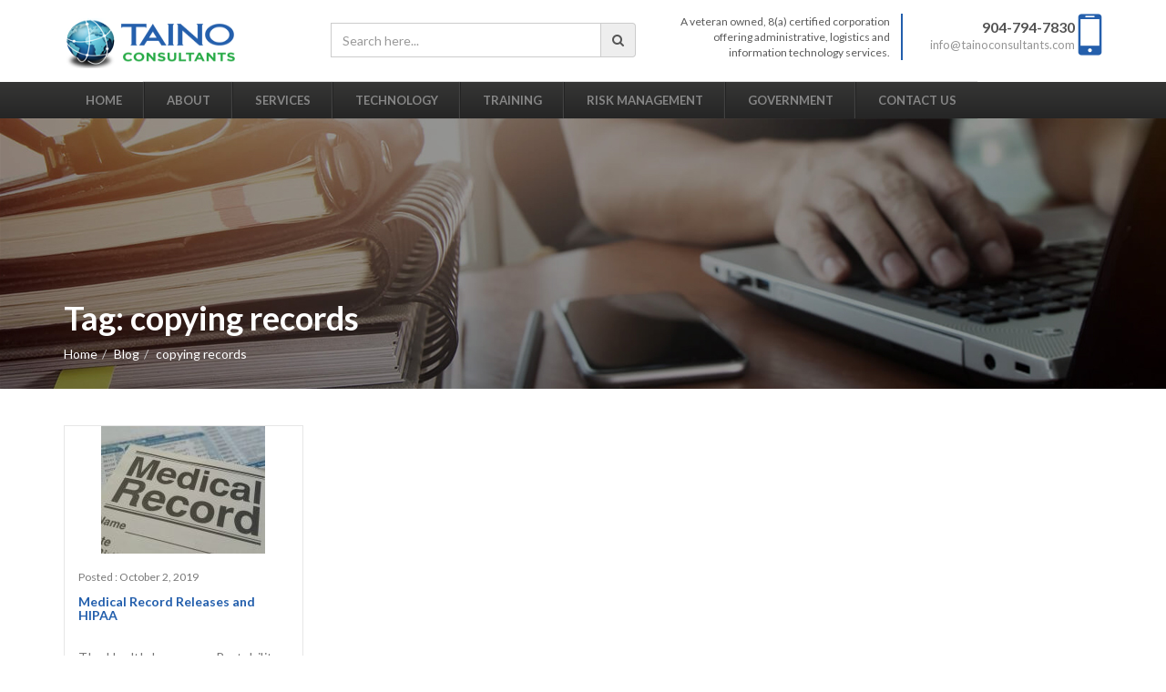

--- FILE ---
content_type: text/html; charset=UTF-8
request_url: https://www.tainoconsultants.com/tag/copying-records/
body_size: 10141
content:
<!DOCTYPE html>
<html lang="en-US" class="no-js no-svg">
<head>
    <meta http-equiv="X-UA-Compatible" content="IE=edge">
    <meta charset="UTF-8">
    <meta name="viewport" content="width=device-width, initial-scale=1">
    <link rel="profile" href="https://gmpg.org/xfn/11">
    <script>(function(html){html.className = html.className.replace(/\bno-js\b/,'js')})(document.documentElement);</script>
<meta name='robots' content='index, follow, max-image-preview:large, max-snippet:-1, max-video-preview:-1' />

	<!-- This site is optimized with the Yoast SEO plugin v26.8 - https://yoast.com/product/yoast-seo-wordpress/ -->
	<title>copying records Archives - Taino Consultants</title>
	<link rel="canonical" href="https://www.tainoconsultants.com/tag/copying-records/" />
	<meta property="og:locale" content="en_US" />
	<meta property="og:type" content="article" />
	<meta property="og:title" content="copying records Archives - Taino Consultants" />
	<meta property="og:url" content="https://www.tainoconsultants.com/tag/copying-records/" />
	<meta property="og:site_name" content="Taino Consultants" />
	<meta name="twitter:card" content="summary_large_image" />
	<script type="application/ld+json" class="yoast-schema-graph">{"@context":"https://schema.org","@graph":[{"@type":"CollectionPage","@id":"https://www.tainoconsultants.com/tag/copying-records/","url":"https://www.tainoconsultants.com/tag/copying-records/","name":"copying records Archives - Taino Consultants","isPartOf":{"@id":"https://www.tainoconsultants.com/#website"},"primaryImageOfPage":{"@id":"https://www.tainoconsultants.com/tag/copying-records/#primaryimage"},"image":{"@id":"https://www.tainoconsultants.com/tag/copying-records/#primaryimage"},"thumbnailUrl":"https://www.tainoconsultants.com/wp-content/uploads/2019/10/medical-781422_960_720-e1569980990825.jpg","breadcrumb":{"@id":"https://www.tainoconsultants.com/tag/copying-records/#breadcrumb"},"inLanguage":"en-US"},{"@type":"ImageObject","inLanguage":"en-US","@id":"https://www.tainoconsultants.com/tag/copying-records/#primaryimage","url":"https://www.tainoconsultants.com/wp-content/uploads/2019/10/medical-781422_960_720-e1569980990825.jpg","contentUrl":"https://www.tainoconsultants.com/wp-content/uploads/2019/10/medical-781422_960_720-e1569980990825.jpg","width":350,"height":214},{"@type":"BreadcrumbList","@id":"https://www.tainoconsultants.com/tag/copying-records/#breadcrumb","itemListElement":[{"@type":"ListItem","position":1,"name":"Home","item":"https://www.tainoconsultants.com/"},{"@type":"ListItem","position":2,"name":"copying records"}]},{"@type":"WebSite","@id":"https://www.tainoconsultants.com/#website","url":"https://www.tainoconsultants.com/","name":"Taino Consultants","description":"HEALTHCARE BUSINESS EXPERTS","publisher":{"@id":"https://www.tainoconsultants.com/#organization"},"potentialAction":[{"@type":"SearchAction","target":{"@type":"EntryPoint","urlTemplate":"https://www.tainoconsultants.com/?s={search_term_string}"},"query-input":{"@type":"PropertyValueSpecification","valueRequired":true,"valueName":"search_term_string"}}],"inLanguage":"en-US"},{"@type":"Organization","@id":"https://www.tainoconsultants.com/#organization","name":"Taino Consultants","url":"https://www.tainoconsultants.com/","logo":{"@type":"ImageObject","inLanguage":"en-US","@id":"https://www.tainoconsultants.com/#/schema/logo/image/","url":"https://www.tainoconsultants.com/wp-content/uploads/2017/03/logo-1.png","contentUrl":"https://www.tainoconsultants.com/wp-content/uploads/2017/03/logo-1.png","width":188,"height":64,"caption":"Taino Consultants"},"image":{"@id":"https://www.tainoconsultants.com/#/schema/logo/image/"}}]}</script>
	<!-- / Yoast SEO plugin. -->


<link rel='dns-prefetch' href='//fonts.googleapis.com' />
<link href='https://fonts.gstatic.com' crossorigin rel='preconnect' />
<link rel="alternate" type="application/rss+xml" title="Taino Consultants &raquo; Feed" href="https://www.tainoconsultants.com/feed/" />
<link rel="alternate" type="application/rss+xml" title="Taino Consultants &raquo; Comments Feed" href="https://www.tainoconsultants.com/comments/feed/" />
<link rel="alternate" type="application/rss+xml" title="Taino Consultants &raquo; copying records Tag Feed" href="https://www.tainoconsultants.com/tag/copying-records/feed/" />
<style id='wp-img-auto-sizes-contain-inline-css' type='text/css'>
img:is([sizes=auto i],[sizes^="auto," i]){contain-intrinsic-size:3000px 1500px}
/*# sourceURL=wp-img-auto-sizes-contain-inline-css */
</style>
<style id='wp-emoji-styles-inline-css' type='text/css'>

	img.wp-smiley, img.emoji {
		display: inline !important;
		border: none !important;
		box-shadow: none !important;
		height: 1em !important;
		width: 1em !important;
		margin: 0 0.07em !important;
		vertical-align: -0.1em !important;
		background: none !important;
		padding: 0 !important;
	}
/*# sourceURL=wp-emoji-styles-inline-css */
</style>
<style id='wp-block-library-inline-css' type='text/css'>
:root{--wp-block-synced-color:#7a00df;--wp-block-synced-color--rgb:122,0,223;--wp-bound-block-color:var(--wp-block-synced-color);--wp-editor-canvas-background:#ddd;--wp-admin-theme-color:#007cba;--wp-admin-theme-color--rgb:0,124,186;--wp-admin-theme-color-darker-10:#006ba1;--wp-admin-theme-color-darker-10--rgb:0,107,160.5;--wp-admin-theme-color-darker-20:#005a87;--wp-admin-theme-color-darker-20--rgb:0,90,135;--wp-admin-border-width-focus:2px}@media (min-resolution:192dpi){:root{--wp-admin-border-width-focus:1.5px}}.wp-element-button{cursor:pointer}:root .has-very-light-gray-background-color{background-color:#eee}:root .has-very-dark-gray-background-color{background-color:#313131}:root .has-very-light-gray-color{color:#eee}:root .has-very-dark-gray-color{color:#313131}:root .has-vivid-green-cyan-to-vivid-cyan-blue-gradient-background{background:linear-gradient(135deg,#00d084,#0693e3)}:root .has-purple-crush-gradient-background{background:linear-gradient(135deg,#34e2e4,#4721fb 50%,#ab1dfe)}:root .has-hazy-dawn-gradient-background{background:linear-gradient(135deg,#faaca8,#dad0ec)}:root .has-subdued-olive-gradient-background{background:linear-gradient(135deg,#fafae1,#67a671)}:root .has-atomic-cream-gradient-background{background:linear-gradient(135deg,#fdd79a,#004a59)}:root .has-nightshade-gradient-background{background:linear-gradient(135deg,#330968,#31cdcf)}:root .has-midnight-gradient-background{background:linear-gradient(135deg,#020381,#2874fc)}:root{--wp--preset--font-size--normal:16px;--wp--preset--font-size--huge:42px}.has-regular-font-size{font-size:1em}.has-larger-font-size{font-size:2.625em}.has-normal-font-size{font-size:var(--wp--preset--font-size--normal)}.has-huge-font-size{font-size:var(--wp--preset--font-size--huge)}.has-text-align-center{text-align:center}.has-text-align-left{text-align:left}.has-text-align-right{text-align:right}.has-fit-text{white-space:nowrap!important}#end-resizable-editor-section{display:none}.aligncenter{clear:both}.items-justified-left{justify-content:flex-start}.items-justified-center{justify-content:center}.items-justified-right{justify-content:flex-end}.items-justified-space-between{justify-content:space-between}.screen-reader-text{border:0;clip-path:inset(50%);height:1px;margin:-1px;overflow:hidden;padding:0;position:absolute;width:1px;word-wrap:normal!important}.screen-reader-text:focus{background-color:#ddd;clip-path:none;color:#444;display:block;font-size:1em;height:auto;left:5px;line-height:normal;padding:15px 23px 14px;text-decoration:none;top:5px;width:auto;z-index:100000}html :where(.has-border-color){border-style:solid}html :where([style*=border-top-color]){border-top-style:solid}html :where([style*=border-right-color]){border-right-style:solid}html :where([style*=border-bottom-color]){border-bottom-style:solid}html :where([style*=border-left-color]){border-left-style:solid}html :where([style*=border-width]){border-style:solid}html :where([style*=border-top-width]){border-top-style:solid}html :where([style*=border-right-width]){border-right-style:solid}html :where([style*=border-bottom-width]){border-bottom-style:solid}html :where([style*=border-left-width]){border-left-style:solid}html :where(img[class*=wp-image-]){height:auto;max-width:100%}:where(figure){margin:0 0 1em}html :where(.is-position-sticky){--wp-admin--admin-bar--position-offset:var(--wp-admin--admin-bar--height,0px)}@media screen and (max-width:600px){html :where(.is-position-sticky){--wp-admin--admin-bar--position-offset:0px}}

/*# sourceURL=wp-block-library-inline-css */
</style><style id='global-styles-inline-css' type='text/css'>
:root{--wp--preset--aspect-ratio--square: 1;--wp--preset--aspect-ratio--4-3: 4/3;--wp--preset--aspect-ratio--3-4: 3/4;--wp--preset--aspect-ratio--3-2: 3/2;--wp--preset--aspect-ratio--2-3: 2/3;--wp--preset--aspect-ratio--16-9: 16/9;--wp--preset--aspect-ratio--9-16: 9/16;--wp--preset--color--black: #000000;--wp--preset--color--cyan-bluish-gray: #abb8c3;--wp--preset--color--white: #ffffff;--wp--preset--color--pale-pink: #f78da7;--wp--preset--color--vivid-red: #cf2e2e;--wp--preset--color--luminous-vivid-orange: #ff6900;--wp--preset--color--luminous-vivid-amber: #fcb900;--wp--preset--color--light-green-cyan: #7bdcb5;--wp--preset--color--vivid-green-cyan: #00d084;--wp--preset--color--pale-cyan-blue: #8ed1fc;--wp--preset--color--vivid-cyan-blue: #0693e3;--wp--preset--color--vivid-purple: #9b51e0;--wp--preset--gradient--vivid-cyan-blue-to-vivid-purple: linear-gradient(135deg,rgb(6,147,227) 0%,rgb(155,81,224) 100%);--wp--preset--gradient--light-green-cyan-to-vivid-green-cyan: linear-gradient(135deg,rgb(122,220,180) 0%,rgb(0,208,130) 100%);--wp--preset--gradient--luminous-vivid-amber-to-luminous-vivid-orange: linear-gradient(135deg,rgb(252,185,0) 0%,rgb(255,105,0) 100%);--wp--preset--gradient--luminous-vivid-orange-to-vivid-red: linear-gradient(135deg,rgb(255,105,0) 0%,rgb(207,46,46) 100%);--wp--preset--gradient--very-light-gray-to-cyan-bluish-gray: linear-gradient(135deg,rgb(238,238,238) 0%,rgb(169,184,195) 100%);--wp--preset--gradient--cool-to-warm-spectrum: linear-gradient(135deg,rgb(74,234,220) 0%,rgb(151,120,209) 20%,rgb(207,42,186) 40%,rgb(238,44,130) 60%,rgb(251,105,98) 80%,rgb(254,248,76) 100%);--wp--preset--gradient--blush-light-purple: linear-gradient(135deg,rgb(255,206,236) 0%,rgb(152,150,240) 100%);--wp--preset--gradient--blush-bordeaux: linear-gradient(135deg,rgb(254,205,165) 0%,rgb(254,45,45) 50%,rgb(107,0,62) 100%);--wp--preset--gradient--luminous-dusk: linear-gradient(135deg,rgb(255,203,112) 0%,rgb(199,81,192) 50%,rgb(65,88,208) 100%);--wp--preset--gradient--pale-ocean: linear-gradient(135deg,rgb(255,245,203) 0%,rgb(182,227,212) 50%,rgb(51,167,181) 100%);--wp--preset--gradient--electric-grass: linear-gradient(135deg,rgb(202,248,128) 0%,rgb(113,206,126) 100%);--wp--preset--gradient--midnight: linear-gradient(135deg,rgb(2,3,129) 0%,rgb(40,116,252) 100%);--wp--preset--font-size--small: 13px;--wp--preset--font-size--medium: 20px;--wp--preset--font-size--large: 36px;--wp--preset--font-size--x-large: 42px;--wp--preset--spacing--20: 0.44rem;--wp--preset--spacing--30: 0.67rem;--wp--preset--spacing--40: 1rem;--wp--preset--spacing--50: 1.5rem;--wp--preset--spacing--60: 2.25rem;--wp--preset--spacing--70: 3.38rem;--wp--preset--spacing--80: 5.06rem;--wp--preset--shadow--natural: 6px 6px 9px rgba(0, 0, 0, 0.2);--wp--preset--shadow--deep: 12px 12px 50px rgba(0, 0, 0, 0.4);--wp--preset--shadow--sharp: 6px 6px 0px rgba(0, 0, 0, 0.2);--wp--preset--shadow--outlined: 6px 6px 0px -3px rgb(255, 255, 255), 6px 6px rgb(0, 0, 0);--wp--preset--shadow--crisp: 6px 6px 0px rgb(0, 0, 0);}:where(.is-layout-flex){gap: 0.5em;}:where(.is-layout-grid){gap: 0.5em;}body .is-layout-flex{display: flex;}.is-layout-flex{flex-wrap: wrap;align-items: center;}.is-layout-flex > :is(*, div){margin: 0;}body .is-layout-grid{display: grid;}.is-layout-grid > :is(*, div){margin: 0;}:where(.wp-block-columns.is-layout-flex){gap: 2em;}:where(.wp-block-columns.is-layout-grid){gap: 2em;}:where(.wp-block-post-template.is-layout-flex){gap: 1.25em;}:where(.wp-block-post-template.is-layout-grid){gap: 1.25em;}.has-black-color{color: var(--wp--preset--color--black) !important;}.has-cyan-bluish-gray-color{color: var(--wp--preset--color--cyan-bluish-gray) !important;}.has-white-color{color: var(--wp--preset--color--white) !important;}.has-pale-pink-color{color: var(--wp--preset--color--pale-pink) !important;}.has-vivid-red-color{color: var(--wp--preset--color--vivid-red) !important;}.has-luminous-vivid-orange-color{color: var(--wp--preset--color--luminous-vivid-orange) !important;}.has-luminous-vivid-amber-color{color: var(--wp--preset--color--luminous-vivid-amber) !important;}.has-light-green-cyan-color{color: var(--wp--preset--color--light-green-cyan) !important;}.has-vivid-green-cyan-color{color: var(--wp--preset--color--vivid-green-cyan) !important;}.has-pale-cyan-blue-color{color: var(--wp--preset--color--pale-cyan-blue) !important;}.has-vivid-cyan-blue-color{color: var(--wp--preset--color--vivid-cyan-blue) !important;}.has-vivid-purple-color{color: var(--wp--preset--color--vivid-purple) !important;}.has-black-background-color{background-color: var(--wp--preset--color--black) !important;}.has-cyan-bluish-gray-background-color{background-color: var(--wp--preset--color--cyan-bluish-gray) !important;}.has-white-background-color{background-color: var(--wp--preset--color--white) !important;}.has-pale-pink-background-color{background-color: var(--wp--preset--color--pale-pink) !important;}.has-vivid-red-background-color{background-color: var(--wp--preset--color--vivid-red) !important;}.has-luminous-vivid-orange-background-color{background-color: var(--wp--preset--color--luminous-vivid-orange) !important;}.has-luminous-vivid-amber-background-color{background-color: var(--wp--preset--color--luminous-vivid-amber) !important;}.has-light-green-cyan-background-color{background-color: var(--wp--preset--color--light-green-cyan) !important;}.has-vivid-green-cyan-background-color{background-color: var(--wp--preset--color--vivid-green-cyan) !important;}.has-pale-cyan-blue-background-color{background-color: var(--wp--preset--color--pale-cyan-blue) !important;}.has-vivid-cyan-blue-background-color{background-color: var(--wp--preset--color--vivid-cyan-blue) !important;}.has-vivid-purple-background-color{background-color: var(--wp--preset--color--vivid-purple) !important;}.has-black-border-color{border-color: var(--wp--preset--color--black) !important;}.has-cyan-bluish-gray-border-color{border-color: var(--wp--preset--color--cyan-bluish-gray) !important;}.has-white-border-color{border-color: var(--wp--preset--color--white) !important;}.has-pale-pink-border-color{border-color: var(--wp--preset--color--pale-pink) !important;}.has-vivid-red-border-color{border-color: var(--wp--preset--color--vivid-red) !important;}.has-luminous-vivid-orange-border-color{border-color: var(--wp--preset--color--luminous-vivid-orange) !important;}.has-luminous-vivid-amber-border-color{border-color: var(--wp--preset--color--luminous-vivid-amber) !important;}.has-light-green-cyan-border-color{border-color: var(--wp--preset--color--light-green-cyan) !important;}.has-vivid-green-cyan-border-color{border-color: var(--wp--preset--color--vivid-green-cyan) !important;}.has-pale-cyan-blue-border-color{border-color: var(--wp--preset--color--pale-cyan-blue) !important;}.has-vivid-cyan-blue-border-color{border-color: var(--wp--preset--color--vivid-cyan-blue) !important;}.has-vivid-purple-border-color{border-color: var(--wp--preset--color--vivid-purple) !important;}.has-vivid-cyan-blue-to-vivid-purple-gradient-background{background: var(--wp--preset--gradient--vivid-cyan-blue-to-vivid-purple) !important;}.has-light-green-cyan-to-vivid-green-cyan-gradient-background{background: var(--wp--preset--gradient--light-green-cyan-to-vivid-green-cyan) !important;}.has-luminous-vivid-amber-to-luminous-vivid-orange-gradient-background{background: var(--wp--preset--gradient--luminous-vivid-amber-to-luminous-vivid-orange) !important;}.has-luminous-vivid-orange-to-vivid-red-gradient-background{background: var(--wp--preset--gradient--luminous-vivid-orange-to-vivid-red) !important;}.has-very-light-gray-to-cyan-bluish-gray-gradient-background{background: var(--wp--preset--gradient--very-light-gray-to-cyan-bluish-gray) !important;}.has-cool-to-warm-spectrum-gradient-background{background: var(--wp--preset--gradient--cool-to-warm-spectrum) !important;}.has-blush-light-purple-gradient-background{background: var(--wp--preset--gradient--blush-light-purple) !important;}.has-blush-bordeaux-gradient-background{background: var(--wp--preset--gradient--blush-bordeaux) !important;}.has-luminous-dusk-gradient-background{background: var(--wp--preset--gradient--luminous-dusk) !important;}.has-pale-ocean-gradient-background{background: var(--wp--preset--gradient--pale-ocean) !important;}.has-electric-grass-gradient-background{background: var(--wp--preset--gradient--electric-grass) !important;}.has-midnight-gradient-background{background: var(--wp--preset--gradient--midnight) !important;}.has-small-font-size{font-size: var(--wp--preset--font-size--small) !important;}.has-medium-font-size{font-size: var(--wp--preset--font-size--medium) !important;}.has-large-font-size{font-size: var(--wp--preset--font-size--large) !important;}.has-x-large-font-size{font-size: var(--wp--preset--font-size--x-large) !important;}
/*# sourceURL=global-styles-inline-css */
</style>

<style id='classic-theme-styles-inline-css' type='text/css'>
/*! This file is auto-generated */
.wp-block-button__link{color:#fff;background-color:#32373c;border-radius:9999px;box-shadow:none;text-decoration:none;padding:calc(.667em + 2px) calc(1.333em + 2px);font-size:1.125em}.wp-block-file__button{background:#32373c;color:#fff;text-decoration:none}
/*# sourceURL=/wp-includes/css/classic-themes.min.css */
</style>
<link rel='stylesheet' id='contact-form-7-css' href='https://www.tainoconsultants.com/wp-content/plugins/contact-form-7/includes/css/styles.css?ver=6.1.4' type='text/css' media='all' />
<link rel='stylesheet' id='taino-fonts-css' href='https://fonts.googleapis.com/css?family=Lato%3A300%2C400%2C700%2C900&#038;subset=latin%2Clatin-ext' type='text/css' media='all' />
<link rel='stylesheet' id='taino-style-css' href='https://www.tainoconsultants.com/wp-content/themes/taino-consultants/style.css?ver=6.9' type='text/css' media='all' />
<link rel='stylesheet' id='taino-bootstrap-style-css' href='https://www.tainoconsultants.com/wp-content/themes/taino-consultants/assets/css/bootstrap.min.css?ver=3.3.4' type='text/css' media='all' />
<link rel='stylesheet' id='font-awesome-css' href='https://www.tainoconsultants.com/wp-content/themes/taino-consultants/assets/css/font-awesome.min.css?ver=1.0' type='text/css' media='all' />
<link rel='stylesheet' id='owl.carousel-css' href='https://www.tainoconsultants.com/wp-content/themes/taino-consultants/assets/css/owl.carousel.css?ver=1.0' type='text/css' media='all' />
<link rel='stylesheet' id='core-style-css' href='https://www.tainoconsultants.com/wp-content/themes/taino-consultants/assets/css/style.css?ver=1.0' type='text/css' media='all' />
<link rel='stylesheet' id='core-media-css' href='https://www.tainoconsultants.com/wp-content/themes/taino-consultants/assets/css/media.css?ver=1.0' type='text/css' media='all' />
<link rel='stylesheet' id='wp-pagenavi-css' href='https://www.tainoconsultants.com/wp-content/plugins/wp-pagenavi/pagenavi-css.css?ver=2.70' type='text/css' media='all' />
<link rel='stylesheet' id='tablepress-default-css' href='https://www.tainoconsultants.com/wp-content/tablepress-combined.min.css?ver=50' type='text/css' media='all' />
<script type="text/javascript" src="https://www.tainoconsultants.com/wp-includes/js/jquery/jquery.min.js?ver=3.7.1" id="jquery-core-js"></script>
<link rel="https://api.w.org/" href="https://www.tainoconsultants.com/wp-json/" /><link rel="alternate" title="JSON" type="application/json" href="https://www.tainoconsultants.com/wp-json/wp/v2/tags/838" /><link rel="EditURI" type="application/rsd+xml" title="RSD" href="https://www.tainoconsultants.com/xmlrpc.php?rsd" />
<meta name="generator" content="WordPress 6.9" />
<style type="text/css">.recentcomments a{display:inline !important;padding:0 !important;margin:0 !important;}</style><link rel="icon" href="https://www.tainoconsultants.com/wp-content/uploads/2017/03/cropped-logo-1-85x85.png" sizes="32x32" />
<link rel="icon" href="https://www.tainoconsultants.com/wp-content/uploads/2017/03/cropped-logo-1-300x300.png" sizes="192x192" />
<link rel="apple-touch-icon" href="https://www.tainoconsultants.com/wp-content/uploads/2017/03/cropped-logo-1-300x300.png" />
<meta name="msapplication-TileImage" content="https://www.tainoconsultants.com/wp-content/uploads/2017/03/cropped-logo-1-300x300.png" />
		<style type="text/css" id="wp-custom-css">
			.footer-details.widget_recent_entries ul {
    list-style: none;
    padding-left:0;
    line-height:20px;
}		</style>
		    <!--[if lt IE 9]>
    <script src="https://www.tainoconsultants.com/wp-content/themes/taino-consultants/assets/js/vendor/html5shiv.js "></script>
    <script src="https://www.tainoconsultants.com/wp-content/themes/taino-consultants/assets/js/vendor/respond.min.js"></script>
    <![endif]-->
</head>
<body class="archive tag tag-copying-records tag-838 wp-custom-logo wp-theme-taino-consultants group-blog hfeed has-sidebar page-two-column colors-light">
<div class="wrapper">
        <header>
        <div class="top-header">
            <div class="container">
                <div class="row">
                    <div class="col-md-3 col-sm-4 col-xs-12">
                        <div class="logo">
                            <a href="https://www.tainoconsultants.com/" class="custom-logo-link" rel="home"><img width="188" height="64" src="https://www.tainoconsultants.com/wp-content/uploads/2017/03/logo-1.png" class="custom-logo" alt="Taino Consultants" decoding="async" srcset="https://www.tainoconsultants.com/wp-content/uploads/2017/03/logo-1.png 188w, https://www.tainoconsultants.com/wp-content/uploads/2017/03/logo-1-159x54.png 159w" sizes="(max-width: 767px) 89vw, (max-width: 1000px) 54vw, (max-width: 1071px) 543px, 580px" /></a>                        </div>
                    </div>
                    <div class="col-md-9 col-sm-8 col-xs-12">
                        <div class="row">
                            <div class="col-md-5 col-sm-7 col-xs-12">
                                

<form role="search" method="get" class="search-form" action="https://www.tainoconsultants.com/">
    <div class="search-news">
        <div class="input-group">
            <input class="form-control" type="text" name="s" value="" placeholder="Search here...">
            <a onclick="jQuery(this).closest('form').submit();" class="input-group-addon btn btn-danger" href="javascript:void(0)"><i class="fa fa-search" aria-hidden="true"></i></a>
        </div>
    </div>
</form>
                            </div>
                            <div class="col-md-4 col-sm-6 hidden-sm hidden-xs">
                                <div class="about-site text-right ">
                                        <span>A veteran owned, 8(a) certified corporation offering administrative, logistics and information technology services.</span>
                                </div>
                            </div>
                            <div class="col-md-3 col-sm-5  cont_adjustmobile">
                                <div class="header-contact text-right">
                                    <div class="left">
                                                                                    <h4><a href="tel:904-794-7830">904-794-7830</a></h4>
                                            
                                        <p><a href="/cdn-cgi/l/email-protection#f0999e969fb08491999e9f939f9e83859c84919e8483de939f9d"><span class="__cf_email__" data-cfemail="87eee9e1e8c7f3e6eee9e8e4e8e9f4f2ebf3e6e9f3f4a9e4e8ea">[email&#160;protected]</span></a></p>
                                    </div>
                                    <div class="right"><img src="https://www.tainoconsultants.com/wp-content/themes/taino-consultants/assets/images/mob_icon.png" alt=""></div>
                                </div>
                            </div>
                        </div>
                    </div>
                </div>
            </div>
        </div>
        <nav class="navbar navbar-inverse">
            <div class="container">
                <div class="navbar-header">
                    <button type="button" class="navbar-toggle collapsed" data-toggle="collapse" data-target="#bs-example-navbar-collapse-1" aria-expanded="false">
                        <span class="sr-only">Toggle navigation</span>
                        <span class="icon-bar"></span>
                        <span class="icon-bar"></span>
                        <span class="icon-bar"></span>
                    </button>
                </div>
                <div class="collapse top-navbar-default navbar-collapse" id="bs-example-navbar-collapse-1">
                    <ul class="nav navbar-nav text-uppercase">
                        <li id="menu-item-44" class="menu-item menu-item-type-post_type menu-item-object-page menu-item-home menu-item-44"><a href="https://www.tainoconsultants.com/">Home</a></li>
<li id="menu-item-211" class="menu-item menu-item-type-post_type menu-item-object-page menu-item-211"><a href="https://www.tainoconsultants.com/about/">About</a></li>
<li id="menu-item-295" class="menu-item menu-item-type-post_type menu-item-object-page menu-item-has-children menu-item-295"><a href="https://www.tainoconsultants.com/services/">Services</a>
<ul class="sub-menu">
	<li id="menu-item-297" class="menu-item menu-item-type-post_type menu-item-object-page menu-item-297"><a href="https://www.tainoconsultants.com/services/healthcare/">Healthcare</a></li>
	<li id="menu-item-413" class="menu-item menu-item-type-post_type menu-item-object-page menu-item-413"><a href="https://www.tainoconsultants.com/security/">Security</a></li>
	<li id="menu-item-2427" class="menu-item menu-item-type-post_type menu-item-object-page menu-item-2427"><a href="https://www.tainoconsultants.com/services/global-health-records/">Global Health Records</a></li>
	<li id="menu-item-417" class="menu-item menu-item-type-post_type menu-item-object-page menu-item-417"><a href="https://www.tainoconsultants.com/alternative-income-opportunities/">Creative Income Opportunties</a></li>
	<li id="menu-item-428" class="menu-item menu-item-type-post_type menu-item-object-page menu-item-428"><a href="https://www.tainoconsultants.com/student-loans/">Student Loans</a></li>
</ul>
</li>
<li id="menu-item-291" class="menu-item menu-item-type-post_type menu-item-object-page menu-item-has-children menu-item-291"><a href="https://www.tainoconsultants.com/technology/">Technology</a>
<ul class="sub-menu">
	<li id="menu-item-292" class="menu-item menu-item-type-post_type menu-item-object-page menu-item-292"><a href="https://www.tainoconsultants.com/technology/document-solutions/">Document Solutions</a></li>
	<li id="menu-item-293" class="menu-item menu-item-type-post_type menu-item-object-page menu-item-293"><a href="https://www.tainoconsultants.com/technology/health-information/">Health Information</a></li>
	<li id="menu-item-294" class="menu-item menu-item-type-post_type menu-item-object-page menu-item-294"><a href="https://www.tainoconsultants.com/technology/security-hardware/">Security Hardware</a></li>
</ul>
</li>
<li id="menu-item-226" class="menu-item menu-item-type-post_type menu-item-object-page menu-item-has-children menu-item-226"><a href="https://www.tainoconsultants.com/training/">Training</a>
<ul class="sub-menu">
	<li id="menu-item-467" class="menu-item menu-item-type-post_type menu-item-object-page menu-item-has-children menu-item-467"><a href="https://www.tainoconsultants.com/conference/">Healthcare Conference</a>
	<ul class="sub-menu">
		<li id="menu-item-1819" class="menu-item menu-item-type-post_type menu-item-object-page menu-item-1819"><a href="https://www.tainoconsultants.com/conference/hipaa-security-bootcamp/">HIPAA Security Bootcamp</a></li>
		<li id="menu-item-468" class="menu-item menu-item-type-post_type menu-item-object-page menu-item-468"><a href="https://www.tainoconsultants.com/healthcare-physician-conference-presenters/">Healthcare Physician Conference Presenters</a></li>
		<li id="menu-item-469" class="menu-item menu-item-type-post_type menu-item-object-page menu-item-469"><a href="https://www.tainoconsultants.com/sponsors/">Sponsors</a></li>
	</ul>
</li>
	<li id="menu-item-1829" class="menu-item menu-item-type-post_type menu-item-object-page menu-item-1829"><a href="https://www.tainoconsultants.com/training/certified-hipaa-security-business/">Certified HIPAA Security Business</a></li>
	<li id="menu-item-411" class="menu-item menu-item-type-post_type menu-item-object-page menu-item-411"><a href="https://www.tainoconsultants.com/icd-10/">ICD 10</a></li>
</ul>
</li>
<li id="menu-item-1840" class="menu-item menu-item-type-post_type menu-item-object-page menu-item-has-children menu-item-1840"><a href="https://www.tainoconsultants.com/risk-management/">Risk Management</a>
<ul class="sub-menu">
	<li id="menu-item-227" class="menu-item menu-item-type-post_type menu-item-object-page menu-item-227"><a href="https://www.tainoconsultants.com/macra-risk-assessment/">HIPAA Security Risk Assessment</a></li>
	<li id="menu-item-296" class="menu-item menu-item-type-post_type menu-item-object-page menu-item-296"><a href="https://www.tainoconsultants.com/services/compliance/">Compliance</a></li>
	<li id="menu-item-298" class="menu-item menu-item-type-post_type menu-item-object-page menu-item-298"><a href="https://www.tainoconsultants.com/services/meaningful/">Meaningful Use Audit Defense</a></li>
</ul>
</li>
<li id="menu-item-228" class="menu-item menu-item-type-post_type menu-item-object-page menu-item-has-children menu-item-228"><a href="https://www.tainoconsultants.com/government/">Government</a>
<ul class="sub-menu">
	<li id="menu-item-367" class="menu-item menu-item-type-post_type menu-item-object-page menu-item-367"><a href="https://www.tainoconsultants.com/government/professional-services/">Professional Services</a></li>
</ul>
</li>
<li id="menu-item-229" class="menu-item menu-item-type-post_type menu-item-object-page menu-item-229"><a href="https://www.tainoconsultants.com/contact-us/">Contact Us</a></li>
                    </ul>
                </div>
            </div>
        </nav>
    </header>
   <!-- <header>
        <div class="top-header">
            <div class="container">
                <div class="row">
                    <div class="col-sm-2 col-xs-6">
                        <div class="logo">

                        </div>
                    </div>
                    <div class="col-sm-10 col-xs-6">
                        <div class="hidden-xs header-desktop"></div>
                                            </div>
                </div>
            </div>
        </div>
        
        <div class="visible-xs"></div>
    </header>-->
    <section>
        <div class="inner_banner "  style="background: url('https://www.tainoconsultants.com/wp-content/uploads/2017/03/dc-solution-banner-1.jpg') no-repeat;" >
            <div class="container">
                <div class="row">
                    <div class="col-md-12">
                                                    <h2 class="page-title"><span>Tag: <span>copying records</span></span></h2>                                                <ul class="breadcrumb"><li><a href="https://www.tainoconsultants.com/">Home</a></li><li><a href="https://www.tainoconsultants.com/blog/">Blog</a></li><li class="current">copying records</li></ul>                    </div>
                </div>
            </div>
        </div>

        <div class="blog news-events">
            <div class="innar_pages">
                <div class="container">
                    <div class="row">

                                                    <div id="post-2142" class="col-md-3 col-sm-3 post-2142 post type-post status-publish format-standard has-post-thumbnail hentry category-health-and-business category-healthcare tag-copying-records tag-costs-of-records tag-hipaa tag-hipaa-releases tag-medical-records tag-medical-records-release">
    <div class="articles">
                    <figure><img class="img-responsive" src="https://www.tainoconsultants.com/wp-content/uploads/2019/10/medical-781422_960_720-180x140.jpg" alt=""></figure>
                <div class="infos">
            <span>Posted : October 2, 2019</span>
            <h4><a class="link_of_post" href="https://www.tainoconsultants.com/2019/10/02/medical-record-releases-and-hipaa/">Medical Record Releases and HIPAA</a></h4>
            <p>The Health Insurance Portability and Accountability Act...</p>
            <div class="text-center"><a href="https://www.tainoconsultants.com/2019/10/02/medical-record-releases-and-hipaa/" class="btn btn-default">Read More<img src="https://www.tainoconsultants.com/wp-content/themes/taino-consultants/assets/images/arrow_right.png" alt=""></a></div>
        </div>
    </div>
</div>                            <div class="taino-pagination">
                                                            </div>
                                            </div>
                </div>
            </div>
        </div>
    </section>
<footer>
    <div class="container">
    <div class="row">
        <div class="col-sm-3">
            <div id="nav_menu-2" class="widget footer-details widget_nav_menu"><h3 class="widget-title">QUICK LINKS</h3><div class="menu-quick-links-container"><ul id="menu-quick-links" class="menu"><li id="menu-item-250" class="menu-item menu-item-type-post_type menu-item-object-page menu-item-250"><a href="https://www.tainoconsultants.com/about/">About</a></li>
<li id="menu-item-251" class="menu-item menu-item-type-post_type menu-item-object-page menu-item-251"><a href="https://www.tainoconsultants.com/services/">Services</a></li>
<li id="menu-item-252" class="menu-item menu-item-type-post_type menu-item-object-page menu-item-252"><a href="https://www.tainoconsultants.com/technology/">Technology</a></li>
<li id="menu-item-253" class="menu-item menu-item-type-post_type menu-item-object-page menu-item-253"><a href="https://www.tainoconsultants.com/training/">Training</a></li>
<li id="menu-item-254" class="menu-item menu-item-type-post_type menu-item-object-page menu-item-254"><a href="https://www.tainoconsultants.com/macra-risk-assessment/">MACRA Risk Assessment</a></li>
<li id="menu-item-255" class="menu-item menu-item-type-post_type menu-item-object-page menu-item-255"><a href="https://www.tainoconsultants.com/government/">Government</a></li>
</ul></div></div>        </div>
        <div class="col-sm-3">
            <div id="nav_menu-3" class="widget footer-details widget_nav_menu"><h3 class="widget-title">OTHER LINKS</h3><div class="menu-other-links-container"><ul id="menu-other-links" class="menu"><li id="menu-item-258" class="menu-item menu-item-type-post_type menu-item-object-page menu-item-258"><a href="https://www.tainoconsultants.com/brochure/">Brochure</a></li>
<li id="menu-item-263" class="menu-item menu-item-type-post_type menu-item-object-page menu-item-263"><a href="https://www.tainoconsultants.com/capability-statement/">Capability Statement</a></li>
<li id="menu-item-264" class="menu-item menu-item-type-post_type menu-item-object-page menu-item-264"><a href="https://www.tainoconsultants.com/virtual-connection/">Virtual Connection</a></li>
<li id="menu-item-265" class="menu-item menu-item-type-post_type menu-item-object-page menu-item-265"><a href="https://www.tainoconsultants.com/contact-us/">Contact</a></li>
</ul></div></div>        </div>
        <div class="col-sm-3">
            
		<div id="recent-posts-3" class="widget footer-details widget_recent_entries">
		<h3 class="widget-title">Recent Posts</h3>
		<ul>
											<li>
					<a href="https://www.tainoconsultants.com/2026/01/21/medicare-advantage-fraud-allegations/">Stopping Medicare Advantage Fraud Now</a>
									</li>
											<li>
					<a href="https://www.tainoconsultants.com/2026/01/19/florida-healthcare-funding-initiatives/">Florida&#8217;s New Healthcare Funding Plan</a>
									</li>
											<li>
					<a href="https://www.tainoconsultants.com/2026/01/07/florida-healthcare-back-to-basics/">Florida Healthcare: Back to Basics</a>
									</li>
											<li>
					<a href="https://www.tainoconsultants.com/2025/12/06/baker-act-records-primary-care/">Baker Act Records and the Primary Care Provider</a>
									</li>
											<li>
					<a href="https://www.tainoconsultants.com/2025/11/29/hipaa-security-2025-proposed-changes/">HIPAA Security 2025 Proposed Changes</a>
									</li>
					</ul>

		</div>        </div>
        <div class="col-sm-3">
            <div id="text-2" class="widget footer-details widget_text"><h3 class="widget-title">FOLLOW US</h3>			<div class="textwidget"><div class="footer-social">
                        <ul>
                            <li><a href="#"><i class="fa fa-facebook"></i></a></li>
                            <li><a href="#"><i class="fa fa-twitter"></i></a></li>
                            <li><a href="#"><i class="fa fa-linkedin"></i></a></li>
                        </ul>
                    </div></div>
		</div>                    </div>
    </div>
</div>    <div class="copyright">
        <div class="container">
            Copyright &copy; 2016 Taino Consultants, All Rights Reserved.
        </div>
    </div>
</footer>
</div>
<script data-cfasync="false" src="/cdn-cgi/scripts/5c5dd728/cloudflare-static/email-decode.min.js"></script><script type="speculationrules">
{"prefetch":[{"source":"document","where":{"and":[{"href_matches":"/*"},{"not":{"href_matches":["/wp-*.php","/wp-admin/*","/wp-content/uploads/*","/wp-content/*","/wp-content/plugins/*","/wp-content/themes/taino-consultants/*","/*\\?(.+)"]}},{"not":{"selector_matches":"a[rel~=\"nofollow\"]"}},{"not":{"selector_matches":".no-prefetch, .no-prefetch a"}}]},"eagerness":"conservative"}]}
</script>
<script type="text/javascript" src="https://www.tainoconsultants.com/wp-includes/js/dist/hooks.min.js?ver=dd5603f07f9220ed27f1" id="wp-hooks-js"></script>
<script type="text/javascript" src="https://www.tainoconsultants.com/wp-includes/js/dist/i18n.min.js?ver=c26c3dc7bed366793375" id="wp-i18n-js"></script>
<script type="text/javascript" id="wp-i18n-js-after">
/* <![CDATA[ */
wp.i18n.setLocaleData( { 'text direction\u0004ltr': [ 'ltr' ] } );
//# sourceURL=wp-i18n-js-after
/* ]]> */
</script>
<script type="text/javascript" src="https://www.tainoconsultants.com/wp-content/plugins/contact-form-7/includes/swv/js/index.js?ver=6.1.4" id="swv-js"></script>
<script type="text/javascript" id="contact-form-7-js-before">
/* <![CDATA[ */
var wpcf7 = {
    "api": {
        "root": "https:\/\/www.tainoconsultants.com\/wp-json\/",
        "namespace": "contact-form-7\/v1"
    }
};
//# sourceURL=contact-form-7-js-before
/* ]]> */
</script>
<script type="text/javascript" src="https://www.tainoconsultants.com/wp-content/plugins/contact-form-7/includes/js/index.js?ver=6.1.4" id="contact-form-7-js"></script>
<script type="text/javascript" id="taino-skip-link-focus-fix-js-extra">
/* <![CDATA[ */
var tainoScreenReaderText = {"quote":"\u003Csvg class=\"icon icon-quote-right\" aria-hidden=\"true\" role=\"img\"\u003E \u003Cuse href=\"#icon-quote-right\" xlink:href=\"#icon-quote-right\"\u003E\u003C/use\u003E \u003C/svg\u003E"};
//# sourceURL=taino-skip-link-focus-fix-js-extra
/* ]]> */
</script>
<script type="text/javascript" src="https://www.tainoconsultants.com/wp-content/themes/taino-consultants/assets/js/skip-link-focus-fix.js?ver=1.0" id="taino-skip-link-focus-fix-js"></script>
<script type="text/javascript" src="https://www.tainoconsultants.com/wp-content/themes/taino-consultants/assets/js/global.js?ver=1.0" id="taino-global-js"></script>
<script type="text/javascript" src="https://www.tainoconsultants.com/wp-content/themes/taino-consultants/assets/js/owl.carousel.js?ver=1.0" id="taino-owl-carousel-js"></script>
<script type="text/javascript" src="https://www.tainoconsultants.com/wp-content/themes/taino-consultants/assets/js/bootstrap.min.js?ver=1.0" id="taino-bootstrap-min-js"></script>
<script type="text/javascript" src="https://www.tainoconsultants.com/wp-content/themes/taino-consultants/assets/js/custom-functions.js?ver=1.0" id="taino-custom-functions-js"></script>
<script type="text/javascript" src="https://www.tainoconsultants.com/wp-content/themes/taino-consultants/assets/js/jquery.scrollTo.js?ver=2.1.2" id="jquery-scrollto-js"></script>
<script id="wp-emoji-settings" type="application/json">
{"baseUrl":"https://s.w.org/images/core/emoji/17.0.2/72x72/","ext":".png","svgUrl":"https://s.w.org/images/core/emoji/17.0.2/svg/","svgExt":".svg","source":{"concatemoji":"https://www.tainoconsultants.com/wp-includes/js/wp-emoji-release.min.js?ver=6.9"}}
</script>
<script type="module">
/* <![CDATA[ */
/*! This file is auto-generated */
const a=JSON.parse(document.getElementById("wp-emoji-settings").textContent),o=(window._wpemojiSettings=a,"wpEmojiSettingsSupports"),s=["flag","emoji"];function i(e){try{var t={supportTests:e,timestamp:(new Date).valueOf()};sessionStorage.setItem(o,JSON.stringify(t))}catch(e){}}function c(e,t,n){e.clearRect(0,0,e.canvas.width,e.canvas.height),e.fillText(t,0,0);t=new Uint32Array(e.getImageData(0,0,e.canvas.width,e.canvas.height).data);e.clearRect(0,0,e.canvas.width,e.canvas.height),e.fillText(n,0,0);const a=new Uint32Array(e.getImageData(0,0,e.canvas.width,e.canvas.height).data);return t.every((e,t)=>e===a[t])}function p(e,t){e.clearRect(0,0,e.canvas.width,e.canvas.height),e.fillText(t,0,0);var n=e.getImageData(16,16,1,1);for(let e=0;e<n.data.length;e++)if(0!==n.data[e])return!1;return!0}function u(e,t,n,a){switch(t){case"flag":return n(e,"\ud83c\udff3\ufe0f\u200d\u26a7\ufe0f","\ud83c\udff3\ufe0f\u200b\u26a7\ufe0f")?!1:!n(e,"\ud83c\udde8\ud83c\uddf6","\ud83c\udde8\u200b\ud83c\uddf6")&&!n(e,"\ud83c\udff4\udb40\udc67\udb40\udc62\udb40\udc65\udb40\udc6e\udb40\udc67\udb40\udc7f","\ud83c\udff4\u200b\udb40\udc67\u200b\udb40\udc62\u200b\udb40\udc65\u200b\udb40\udc6e\u200b\udb40\udc67\u200b\udb40\udc7f");case"emoji":return!a(e,"\ud83e\u1fac8")}return!1}function f(e,t,n,a){let r;const o=(r="undefined"!=typeof WorkerGlobalScope&&self instanceof WorkerGlobalScope?new OffscreenCanvas(300,150):document.createElement("canvas")).getContext("2d",{willReadFrequently:!0}),s=(o.textBaseline="top",o.font="600 32px Arial",{});return e.forEach(e=>{s[e]=t(o,e,n,a)}),s}function r(e){var t=document.createElement("script");t.src=e,t.defer=!0,document.head.appendChild(t)}a.supports={everything:!0,everythingExceptFlag:!0},new Promise(t=>{let n=function(){try{var e=JSON.parse(sessionStorage.getItem(o));if("object"==typeof e&&"number"==typeof e.timestamp&&(new Date).valueOf()<e.timestamp+604800&&"object"==typeof e.supportTests)return e.supportTests}catch(e){}return null}();if(!n){if("undefined"!=typeof Worker&&"undefined"!=typeof OffscreenCanvas&&"undefined"!=typeof URL&&URL.createObjectURL&&"undefined"!=typeof Blob)try{var e="postMessage("+f.toString()+"("+[JSON.stringify(s),u.toString(),c.toString(),p.toString()].join(",")+"));",a=new Blob([e],{type:"text/javascript"});const r=new Worker(URL.createObjectURL(a),{name:"wpTestEmojiSupports"});return void(r.onmessage=e=>{i(n=e.data),r.terminate(),t(n)})}catch(e){}i(n=f(s,u,c,p))}t(n)}).then(e=>{for(const n in e)a.supports[n]=e[n],a.supports.everything=a.supports.everything&&a.supports[n],"flag"!==n&&(a.supports.everythingExceptFlag=a.supports.everythingExceptFlag&&a.supports[n]);var t;a.supports.everythingExceptFlag=a.supports.everythingExceptFlag&&!a.supports.flag,a.supports.everything||((t=a.source||{}).concatemoji?r(t.concatemoji):t.wpemoji&&t.twemoji&&(r(t.twemoji),r(t.wpemoji)))});
//# sourceURL=https://www.tainoconsultants.com/wp-includes/js/wp-emoji-loader.min.js
/* ]]> */
</script>
<script defer src="https://static.cloudflareinsights.com/beacon.min.js/vcd15cbe7772f49c399c6a5babf22c1241717689176015" integrity="sha512-ZpsOmlRQV6y907TI0dKBHq9Md29nnaEIPlkf84rnaERnq6zvWvPUqr2ft8M1aS28oN72PdrCzSjY4U6VaAw1EQ==" data-cf-beacon='{"version":"2024.11.0","token":"e034bcb347bb4013b3d1685b890d9ba0","r":1,"server_timing":{"name":{"cfCacheStatus":true,"cfEdge":true,"cfExtPri":true,"cfL4":true,"cfOrigin":true,"cfSpeedBrain":true},"location_startswith":null}}' crossorigin="anonymous"></script>
</body>
</html>

--- FILE ---
content_type: text/css
request_url: https://www.tainoconsultants.com/wp-content/themes/taino-consultants/assets/css/media.css?ver=1.0
body_size: 738
content:
@media (max-width: 1024px) {

}

@media (min-width: 992px) and (max-width: 1199px) {
.navbar-default .nav li a { padding: 15px 25px;}
}

@media (min-width: 768px) and (max-width: 1024px) {
.navbar-default .nav li a {color:#ffffff; font-size:12px; padding:15px;}
.navbar-inverse .nav li a{font-size:12px; padding:10px 8px;}
.footer-details h3{font-size:14px;}
.home-info-banner img{width:50px;}
.home-info-banner .all-parts h4{margin:0;}
.articles .infos{height:270px;}.articles .infos p{height:60px;}
.articles .infos h4{ height:62px; overflow:hidden;}
.articles .infos .btn{padding:4px 8px; font-size:12px;}

}

@media (max-width: 991px) {.contact-info .right-info {margin-top:30px;}
}

@media (max-width: 767px) {
.logo img {width:140px;}
.top-header .contact-email a {font-size:13px;}
.header-other-info .cart .btn {width:auto; display:inline-block;}
.banner {padding:3em 0 5em;}
.navbar-default .navbar-toggle .icon-bar {background-color: #ffffff;}
.navbar-default .navbar-toggle {border: 0;}
.navbar-default .navbar-toggle:hover, .navbar-default .navbar-toggle:focus {background-color: transparent;}
.spoLinks ul {margin: 0;}
.spoLinks ul li {width: auto;}
.we-care .tabs .nav li a {font-size: 13px; padding: 10px 5px 20px;}
.home-about figure {margin-bottom: 30px;}
.navbar-default .nav li a {padding: 14px 15px;}
.navbar-default .nav li + li {border-left: 0; border-top: 1px solid #146193; box-shadow: 0 -1px 1px rgba(51, 141, 200, 0.74);}
.about-us h2 {font-size: 20px; }
.yellow-box-info {padding: 20px;}
.yellow-box-info p {font-size: 16px;}
.homecare .product-show p a {font-size: 13px;}
.education h2 {font-size: 18px;}
.call-h4 {font-size: 14px;}
.all-parts{text-align:center;}
.all-parts .col-sm-4{margin-bottom:10px;}
.services-parts, .articles{text-align:center;}
.services-parts img{display:inline;}
.page-header h2{font-size:20px;}
.banner h1 {font-size:24px;}
.banner p {font-size:14px;}
.header-contact p a{text-align:left !important; font-size:9px;}
footer{text-align:center;}
.owl-carousel .owl-controls .owl-buttons .owl-next::after, .owl-carousel .owl-controls .owl-buttons .owl-prev::after{background-color:inherit;}
.owl-carousel .owl-controls .owl-buttons div, .owl-carousel .owl-controls .owl-buttons div:hover{background-color:inherit;}
.owl-carousel .owl-controls .owl-buttons .owl-prev::before, .owl-carousel .owl-controls .owl-buttons .owl-next::before{font-size:20px;}

.home-testimonial .testi-part .comment-testi::before{background:inherit;}
.home-testimonial .testi-part .comment-testi{padding-left:0;}
.home-testimonial .owl-carousel .owl-controls .owl-buttons .owl-prev::before, .owl-carousel .owl-controls .owl-buttons .owl-next::before{color:#fff;}
.footer-details .input-group{display:inline-block;}
.home-info-banner .all-parts{margin-top:0;}
.owl-prev{display:none;}
.about_spacial h4{text-align:left;}.about_spacial p{border-left:none; padding-left:0;}
.inner_banner h2{font-size:26px;}.innar_pages h1{font-size:20px;}
.acf-map{height:300px !important;}
.top-navbar-default .nav li .sub-menu{width:100%; position:relative; top:0; background:#1b1b1b;}
.top-navbar-default .nav li .sub-menu li:hover .sub-menu{position:relative;left:0; width:100%;}
}

@media (max-width: 480px) {
.banner h1 {font-size: 26px; margin-bottom:38px}
.banner p {font-size: 16px;}
.we-care .tabs .nav li:nth-child(3) + li {display: none;}
.homecare .product-show p a {font-family: "OpenSans-Regular";font-size: 14px;line-height: 17px;}
.header-contact .right img{ margin-left:10px;  margin-top:9px;  width:80%;}
.banner .btn{font-size:12px; padding:12px 18px;}
}